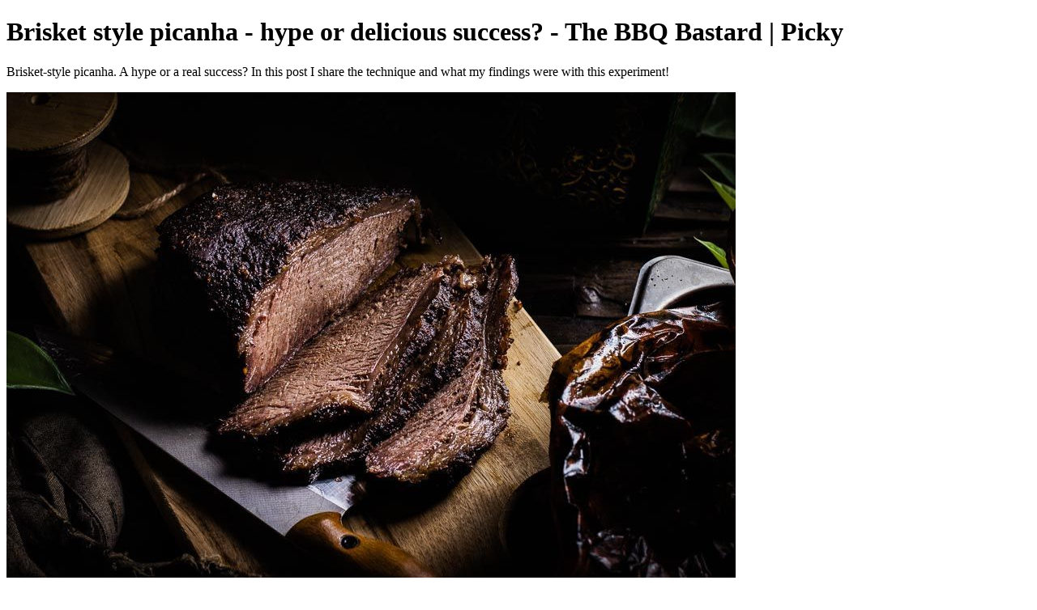

--- FILE ---
content_type: text/html; charset=utf-8
request_url: https://picky.recipes/recipes/cVtFOKZFgUOvNfgkyjrt
body_size: 2107
content:
<!doctype html>
<html lang="en">
  <head>
    <title>Brisket style picanha - hype or delicious success? - The BBQ Bastard | Picky</title>
    <link rel="icon" type="image/x-icon" href="/favicon.ico">
    <link rel="apple-touch-icon" href="/icon.png">
    <meta name="p:domain_verify" content="34b032e61782d9cf63b6d47b7ff27f87"/>
    <meta name="description" content="Brisket-style picanha. A hype or a real success? In this post I share the technique and what my findings were with this experiment!">
    <meta name="title" content="Brisket style picanha - hype or delicious success? - The BBQ Bastard | Picky">
    <meta name="keywords" content="picky, recipes, dinner">
    <meta property="og:site_name" content="Picky">
    <meta property="og:locale" content="en-US" />
    <meta property="og:type" content="website" />
    <meta property="og:title" content="Brisket style picanha - hype or delicious success? - The BBQ Bastard | Picky" />
    <meta property="og:description" content="Brisket-style picanha. A hype or a real success? In this post I share the technique and what my findings were with this experiment!" />
    <meta property="og:image" content="https://storage.googleapis.com/picky-prod.appspot.com/recipes/cVtFOKZFgUOvNfgkyjrt_1080x1920?GoogleAccessId=firebase-adminsdk-rwcwi%40picky-prod.iam.gserviceaccount.com&Expires=16725225600&Signature=DISin6L8NtzRYsXYvPGbAwbvqWziysDzho%2FSEOtqu5857YMZoc3CYcnkW5tGz6kWNSLBfN%2FYl%2F8zYtkXrv6P5hARZnMb%2FS2RdRO5OjpNj6bAwSwPBmVuYjgThVRIer6BD9ZWyUhiCOWKoWjg%2B8Jatqv9wOAvQ4kfvTntygAsN1GQx%2BeG0HFj6Yqq%2BfJicsO6NzKF3VxdodFj5K4IVw5EPQ82FwT%2BytdwnytC92WhsLomR53C1Zh9Zwj3r5rfRUjE%2BvHobS7JS2mxLGToPNdgNgCB%2BbdTf8d8%2FfyQF4fD%2BwdyiuM7XjkRvVIzqhX6YSDVla4O5BdnMRUTuoQi62XTCQ%3D%3D" />
    <meta property="og:image:secure" content="https://storage.googleapis.com/picky-prod.appspot.com/recipes/cVtFOKZFgUOvNfgkyjrt_1080x1920?GoogleAccessId=firebase-adminsdk-rwcwi%40picky-prod.iam.gserviceaccount.com&Expires=16725225600&Signature=DISin6L8NtzRYsXYvPGbAwbvqWziysDzho%2FSEOtqu5857YMZoc3CYcnkW5tGz6kWNSLBfN%2FYl%2F8zYtkXrv6P5hARZnMb%2FS2RdRO5OjpNj6bAwSwPBmVuYjgThVRIer6BD9ZWyUhiCOWKoWjg%2B8Jatqv9wOAvQ4kfvTntygAsN1GQx%2BeG0HFj6Yqq%2BfJicsO6NzKF3VxdodFj5K4IVw5EPQ82FwT%2BytdwnytC92WhsLomR53C1Zh9Zwj3r5rfRUjE%2BvHobS7JS2mxLGToPNdgNgCB%2BbdTf8d8%2FfyQF4fD%2BwdyiuM7XjkRvVIzqhX6YSDVla4O5BdnMRUTuoQi62XTCQ%3D%3D" />
    <meta property="og:url" content="https://picky.recipes/recipes/cVtFOKZFgUOvNfgkyjrt" />
    <meta name="twitter:title" content="Brisket style picanha - hype or delicious success? - The BBQ Bastard | Picky" />
    <meta name="twitter:description" content="Brisket-style picanha. A hype or a real success? In this post I share the technique and what my findings were with this experiment!" />
    <meta name="viewport" content="width=device-width, initial-scale=1.0">
    <link rel="canonical" href="https://picky.recipes/recipes/cVtFOKZFgUOvNfgkyjrt">
    <link rel="alternate" hreflang="en" href="https://picky.recipes/recipes/cVtFOKZFgUOvNfgkyjrt" />
<link rel="alternate" hreflang="fr" href="https://picky.recipes/?l=fr" />
          <script type="application/ld+json">{
  "@context": "https://schema.org/",
  "@type": "Recipe",
  "name": "Brisket style picanha - hype or delicious success? - The BBQ Bastard | Picky",
  "image": [
    "https://storage.googleapis.com/picky-prod.appspot.com/recipes/cVtFOKZFgUOvNfgkyjrt_1080x1920?GoogleAccessId=firebase-adminsdk-rwcwi%40picky-prod.iam.gserviceaccount.com&Expires=16725225600&Signature=DISin6L8NtzRYsXYvPGbAwbvqWziysDzho%2FSEOtqu5857YMZoc3CYcnkW5tGz6kWNSLBfN%2FYl%2F8zYtkXrv6P5hARZnMb%2FS2RdRO5OjpNj6bAwSwPBmVuYjgThVRIer6BD9ZWyUhiCOWKoWjg%2B8Jatqv9wOAvQ4kfvTntygAsN1GQx%2BeG0HFj6Yqq%2BfJicsO6NzKF3VxdodFj5K4IVw5EPQ82FwT%2BytdwnytC92WhsLomR53C1Zh9Zwj3r5rfRUjE%2BvHobS7JS2mxLGToPNdgNgCB%2BbdTf8d8%2FfyQF4fD%2BwdyiuM7XjkRvVIzqhX6YSDVla4O5BdnMRUTuoQi62XTCQ%3D%3D",
    "https://storage.googleapis.com/picky-prod.appspot.com/recipes/cVtFOKZFgUOvNfgkyjrt_200x200?GoogleAccessId=firebase-adminsdk-rwcwi%40picky-prod.iam.gserviceaccount.com&Expires=16725225600&Signature=c7d7l0IIGrR0n%2FofQGF50pGVqh9nEvycd63wG%2Br%2FnEJD5HpHLmzJsA%2BjQwizGW6NXQ1%2FZsZYv9ZEe1LjFT8AKi9mITRGoSSpEM9T%2FHnnoYxGxht9fBk%2FsEgQh%2ByScZ4N1OVXk2Pbvd%2BJmuiVMBtm0TSamXFC9Y%2FfMGmWC70%2Bl7nBtBPLe8dbf9X5wiZQiGEjI8d%2FW%2Fr%2Bmmvsl%2Fkj2v2%2F8owg%2FvUT0cDiLZRrDEcQG923JjhXhiMUmt8jMEatF262gQG1hoXRio%2BU%2FDiADMiRf2IaOHyVmsvf6kyaxaYyE8LLX1T7jKA2kUCwYfOCaBOSsC1eFJmnafA351Uw9%2B6ilw%3D%3D"
  ],
  "author": {
    "@type": "Person",
    "name": "The BBQ Bastard"
  },
  "description": "Brisket-style picanha. A hype or a real success? In this post I share the technique and what my findings were with this experiment!",
  "recipeCuisine": null,
  "prepTime": "PT15M",
  "cookTime": "PT360M",
  "keywords": [
    "Christmas",
    "New Year's Eve",
    "10 ingredients or less",
    "5 ingredients or less ",
    "BBQ",
    "Kid friendly",
    "One-pan dish",
    "Spring",
    "Summer",
    "Winter",
    "Comfort food",
    "Expensive",
    "Lunch",
    "Main dish"
  ],
  "recipeYield": 4,
  "recipeCategory": "Lunch",
  "recipeIngredient": [
    "1 Picanha (Beef, top sirloin cap)",
    "BBQ rub",
    "4 tbs Apple juice",
    "2 Butcher paper",
    "4 tbs Whiskey",
    "4 tbs Ciderazijn"
  ]
}
      
      </script>
      
  </head>
  <body>
    
        <h1>Brisket style picanha - hype or delicious success? - The BBQ Bastard | Picky</h1>
        <p>Brisket-style picanha. A hype or a real success? In this post I share the technique and what my findings were with this experiment!</p>
        <img src="https://storage.googleapis.com/picky-prod.appspot.com/recipes/cVtFOKZFgUOvNfgkyjrt_1080x1920?GoogleAccessId=firebase-adminsdk-rwcwi%40picky-prod.iam.gserviceaccount.com&Expires=16725225600&Signature=DISin6L8NtzRYsXYvPGbAwbvqWziysDzho%2FSEOtqu5857YMZoc3CYcnkW5tGz6kWNSLBfN%2FYl%2F8zYtkXrv6P5hARZnMb%2FS2RdRO5OjpNj6bAwSwPBmVuYjgThVRIer6BD9ZWyUhiCOWKoWjg%2B8Jatqv9wOAvQ4kfvTntygAsN1GQx%2BeG0HFj6Yqq%2BfJicsO6NzKF3VxdodFj5K4IVw5EPQ82FwT%2BytdwnytC92WhsLomR53C1Zh9Zwj3r5rfRUjE%2BvHobS7JS2mxLGToPNdgNgCB%2BbdTf8d8%2FfyQF4fD%2BwdyiuM7XjkRvVIzqhX6YSDVla4O5BdnMRUTuoQi62XTCQ%3D%3D" alt="Brisket style picanha - hype or delicious success?"/>

        <div itemscope itemtype="https://schema.org/Recipe">
          <span itemprop="name">Brisket style picanha - hype or delicious success?</span>
          By <span itemprop="author"><a rel="canonical" href="https://picky.recipes/users/MTvouKZ5e3ejutlcWeYtECzRnbh1">The BBQ Bastard</a></span>

          <img itemprop="image" src="https://storage.googleapis.com/picky-prod.appspot.com/recipes/cVtFOKZFgUOvNfgkyjrt_1080x1920?GoogleAccessId=firebase-adminsdk-rwcwi%40picky-prod.iam.gserviceaccount.com&Expires=16725225600&Signature=DISin6L8NtzRYsXYvPGbAwbvqWziysDzho%2FSEOtqu5857YMZoc3CYcnkW5tGz6kWNSLBfN%2FYl%2F8zYtkXrv6P5hARZnMb%2FS2RdRO5OjpNj6bAwSwPBmVuYjgThVRIer6BD9ZWyUhiCOWKoWjg%2B8Jatqv9wOAvQ4kfvTntygAsN1GQx%2BeG0HFj6Yqq%2BfJicsO6NzKF3VxdodFj5K4IVw5EPQ82FwT%2BytdwnytC92WhsLomR53C1Zh9Zwj3r5rfRUjE%2BvHobS7JS2mxLGToPNdgNgCB%2BbdTf8d8%2FfyQF4fD%2BwdyiuM7XjkRvVIzqhX6YSDVla4O5BdnMRUTuoQi62XTCQ%3D%3D" alt="Brisket style picanha - hype or delicious success?" />

          <span itemprop="description">Brisket-style picanha. A hype or a real success? In this post I share the technique and what my findings were with this experiment!</span>
          
          <p> Cook time: <meta itemprop="cookTime" content="PT360M">360 minutes  </p>
          <p>Prep time: <meta itemprop="prepTime" content="PT15M">15 minutes</p>
          
          <p>Ingredients: </p>
          <ul>
          <li><span itemprop="recipeIngredient">1 Picanha (Beef, top sirloin cap)</span></li>
<li><span itemprop="recipeIngredient">BBQ rub</span></li>
<li><span itemprop="recipeIngredient">4 tbs Apple juice</span></li>
<li><span itemprop="recipeIngredient">2 Butcher paper</span></li>
<li><span itemprop="recipeIngredient">4 tbs Whiskey</span></li>
<li><span itemprop="recipeIngredient">4 tbs Ciderazijn</span></li>
          </ul>

          
          <p itemprop="recipeCategory">Lunch</p> 
          <p itemprop="keywords">Christmas,New Year's Eve,10 ingredients or less,5 ingredients or less ,BBQ,Kid friendly,One-pan dish,Spring,Summer,Winter,Comfort food,Expensive,Lunch,Main dish</p>  </div>

        <ul><li><a rel="canonical" href="https://picky.recipes/recipes/cVtFOKZFgUOvNfgkyjrtOlcxk2fp9zJxztLp5tlW">Frozen yogurt of strawberry and almond</a><br/></li>
<li><a rel="canonical" href="https://picky.recipes/recipes/cVtFOKZFgUOvNfgkyjrtOrKfr8jstgFF6oEzmkHA">Wrap with tuna and apple</a><br/></li>
<li><a rel="canonical" href="https://picky.recipes/recipes/cVtFOKZFgUOvNfgkyjrtOsAkROj3rOwOSZWcEysg">Orzo with tomatoes & meatballs</a><br/></li>
<li><a rel="canonical" href="https://picky.recipes/recipes/cVtFOKZFgUOvNfgkyjrtOsTD3DIxgudjp1dNx8HE">Creamy pasta with asparagus and spinach</a><br/></li>
<li><a rel="canonical" href="https://picky.recipes/recipes/cVtFOKZFgUOvNfgkyjrtOsgVJqOYTzFfZzQTEx4q">Plum galette</a><br/></li></ul>
        <br/>
        <a rel="canonical" href="https://picky.recipes/recipes">More recipes</a>
      
  </body>
</html>
  